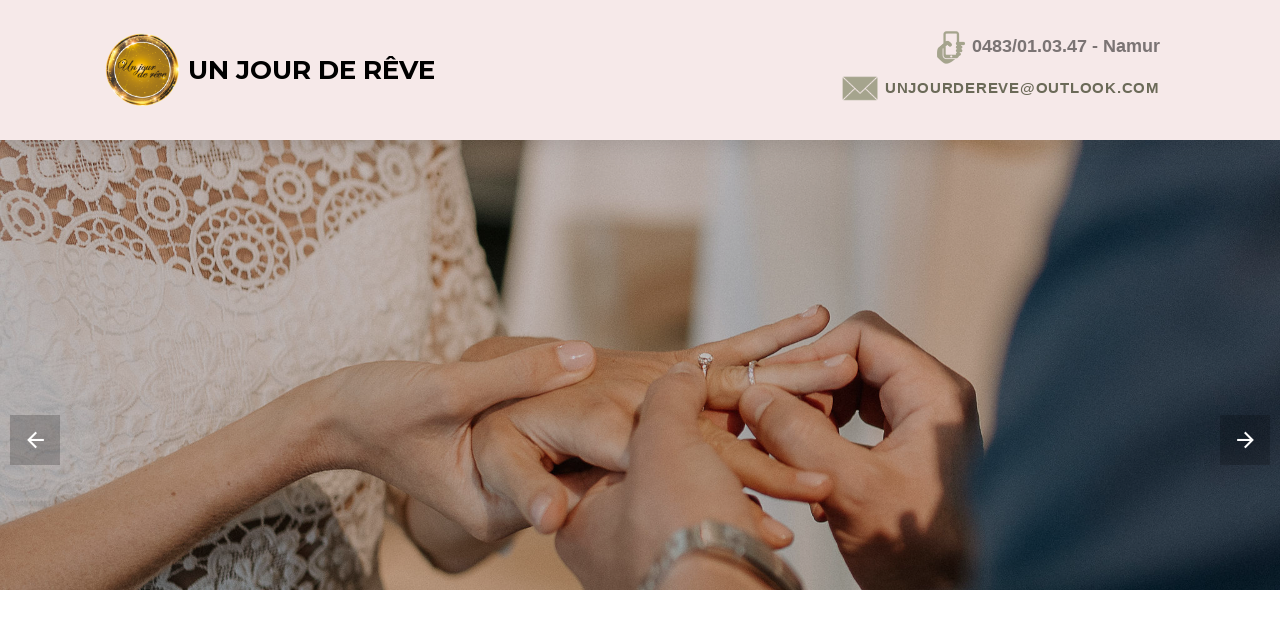

--- FILE ---
content_type: text/html
request_url: http://www.unjourdereve.be/index.html
body_size: 7810
content:
<!DOCTYPE html>
<html lang="FR">
  <head>
    <title>Un jour de rêve</title>
    <meta charset="utf-8">
    <meta name="viewport" content="width=device-width, initial-scale=1, shrink-to-fit=no">


    <link href="https://fonts.googleapis.com/css2?family=Montserrat:ital,wght@0,100..900;1,100..900&display=swap" rel="stylesheet">
    <link rel="stylesheet" href="fonts/icomoon/style.css">

    <link rel="stylesheet" href="css/bootstrap.min.css">
    <link rel="stylesheet" href="css/magnific-popup.css">
    <link rel="stylesheet" href="css/jquery-ui.css">
    <link rel="stylesheet" href="css/owl.carousel.min.css">
    <link rel="stylesheet" href="css/owl.theme.default.min.css">
    <link rel="stylesheet" href="css/bootstrap-datepicker.css">
    <link rel="stylesheet" href="css/animate.css">    
    
    <link rel="stylesheet" href="fonts/flaticon/font/flaticon.css">
  
    <link rel="stylesheet" href="css/aos.css">

    <link rel="stylesheet" href="css/style.css">
    
  </head>
  <body>


  <div>
  <!-- <div class="site-wrap"> REMPLACER LA DIV PRECEDENTE PAR CELLE-CI POUR UN SITE BOXED -->

    

    <div class="site-mobile-menu">
      <div class="site-mobile-menu-header">
        <div class="site-mobile-menu-close mt-3">
          <span class="icon-close2 js-menu-toggle"></span>
        </div>
      </div>
      <div class="site-mobile-menu-body"></div>
    </div> <!-- .site-mobile-menu -->
    
    
    <div class="site-navbar-wrap js-site-navbar"   style="background-color:#f6e9e9 !important;">
      
      <div class="container" style="background-color:#f6e9e9;">
        <div class="site-navbar bg-light" style="padding: 20px; background-color:#f6e9e9 !important;">
          <div class="row align-items-center">
            <div class="col-2">
				<h2 class="mb-0 site-logo" style="width: 400px">
					<img src="images/logo.png" alt="0" style="width:75px"/>
					<a href="index.html" class="font-weight-bold text-uppercase">Un Jour De Rêve</a>
				</h2>
            </div>
            <div class="col-10">
              <nav class="site-navigation text-right" role="navigation">
                <div class="container">
                  <!-- <div class="d-inline-block d-lg-none ml-md-0 mr-auto py-3"><a href="#" class="site-menu-toggle js-menu-toggle text-black"><span class="icon-menu h3"></span></a></div> -->

                  <ul class="site-menu js-clone-nav d-none d-lg-block">
                    <li class="active" style="font-weight: bold;font-size: 18px;">
						<img src="images/contact.png" alt="0" style="height: 35px; margin-right: 5px;"/>0483/01.03.47 - Namur<br/>
						<img src="images/email.png" alt="0" style="height: 25px; margin-right: 5px;"/><a href="mailto:unjourdereve@outlook.com" style="color: #6b6a58 !important;">unjourdereve@outlook.com</a>
					</li>
                  </ul>
                </div>
              </nav>
            </div>
          </div>
        </div>
      </div>
    </div>
  
    <div class="slide-one-item home-slider owl-carousel">
      
      <div class="site-blocks-cover inner-page overlay" style="background-image: url(images/select/Wedding_Planner_17.jpg);" data-aos="fade" data-stellar-background-ratio="0.5">
        <div class="container">
          <div class="row align-items-center justify-content-center">
            <div class="col-md-6 text-center" data-aos="fade">
              <!-- <h1 class="font-secondary  font-weight-bold text-uppercase">Bienvenue sur <br/>"Un jour de Rêve"</h1> -->
            </div>
          </div>
        </div>
      </div>  

      <div class="site-blocks-cover inner-page overlay" style="background-image: url(images/select/Wedding_Planner_20.jpg);" data-aos="fade" data-stellar-background-ratio="0.5">
        <div class="container">
          <div class="row align-items-center justify-content-center">
            <div class="col-md-7 text-center" data-aos="fade">
              <!-- <h1 class="font-secondary font-weight-bold text-uppercase">une équipe à votre écoute</h1> -->
            </div>
          </div>
        </div>
      </div> 
	  
	  <div class="site-blocks-cover inner-page overlay" style="background-image: url(images/select/Wedding_Planner_18.jpg);" data-aos="fade" data-stellar-background-ratio="0.5">
        <div class="container">
          <div class="row align-items-center justify-content-center">
            <div class="col-md-7 text-center" data-aos="fade">
              <!-- <h1 class="font-secondary font-weight-bold text-uppercase">une équipe à votre écoute</h1> -->
            </div>
          </div>
        </div>
      </div> 
	  
	  <div class="site-blocks-cover inner-page overlay" style="background-image: url(images/select/Wedding_Planner_10.jpg);" data-aos="fade" data-stellar-background-ratio="0.5">
        <div class="container">
          <div class="row align-items-center justify-content-center">
            <div class="col-md-7 text-center" data-aos="fade">
              <!-- <h1 class="font-secondary font-weight-bold text-uppercase">une équipe à votre écoute</h1> -->
            </div>
          </div>
        </div>
      </div> 
      
      
    </div>
    
    

    <div class="site-section first-section" style="background-color: #ffffff;">
      <div class="container" style="min-width:100% !important;">
        
		<div class="row mb-12">
          <div class="col-md-12 text-center" data-aos="fade"> 
            <span class="caption d-block mb-2 font-secondary font-weight-bold">Pourquoi</span>
            <h2 class="site-section-heading text-uppercase text-center font-secondary">Un jour de rêve</h2>
          </div>
        </div>
		
        <div class="row border-responsive">
          <div class="col-md-6 col-lg-3 mb-4 mb-lg-0 border-right" data-aos="fade-up" data-aos-delay="">
            <div class="text-center">
              <span class="display-4 d-block mb-3" style="color:#dcd6ad;">
				<svg xmlns="http://www.w3.org/2000/svg" width="55" height="55" fill="currentColor" class="bi bi-feather" viewBox="0 0 16 16">
				  <path d="M15.807.531c-.174-.177-.41-.289-.64-.363a3.8 3.8 0 0 0-.833-.15c-.62-.049-1.394 0-2.252.175C10.365.545 8.264 1.415 6.315 3.1S3.147 6.824 2.557 8.523c-.294.847-.44 1.634-.429 2.268.005.316.05.62.154.88q.025.061.056.122A68 68 0 0 0 .08 15.198a.53.53 0 0 0 .157.72.504.504 0 0 0 .705-.16 68 68 0 0 1 2.158-3.26c.285.141.616.195.958.182.513-.02 1.098-.188 1.723-.49 1.25-.605 2.744-1.787 4.303-3.642l1.518-1.55a.53.53 0 0 0 0-.739l-.729-.744 1.311.209a.5.5 0 0 0 .443-.15l.663-.684c.663-.68 1.292-1.325 1.763-1.892.314-.378.585-.752.754-1.107.163-.345.278-.773.112-1.188a.5.5 0 0 0-.112-.172M3.733 11.62C5.385 9.374 7.24 7.215 9.309 5.394l1.21 1.234-1.171 1.196-.027.03c-1.5 1.789-2.891 2.867-3.977 3.393-.544.263-.99.378-1.324.39a1.3 1.3 0 0 1-.287-.018Zm6.769-7.22c1.31-1.028 2.7-1.914 4.172-2.6a7 7 0 0 1-.4.523c-.442.533-1.028 1.134-1.681 1.804l-.51.524zm3.346-3.357C9.594 3.147 6.045 6.8 3.149 10.678c.007-.464.121-1.086.37-1.806.533-1.535 1.65-3.415 3.455-4.976 1.807-1.561 3.746-2.36 5.31-2.68a8 8 0 0 1 1.564-.173"/>
				</svg>
			  </span>
              <h3 class="text-uppercase h4 mb-3">Créativité</h3>
				<p>
					Chaque mariage est unique et à l’image du couple, votre histoire sera la plus belle
				</p>
            </div>
          </div>
		  
          <div class="col-md-6 col-lg-3 mb-4 mb-lg-0 border-right" data-aos="fade-up" data-aos-delay="100">
            <div class="text-center">
              <span class="display-4 d-block mb-3" style="color:#dcd6ad;">
				<svg xmlns="http://www.w3.org/2000/svg" width="55" height="55" fill="currentColor" class="bi bi-cup-hot-fill" viewBox="0 0 16 16">
				  <path fill-rule="evenodd" d="M.5 6a.5.5 0 0 0-.488.608l1.652 7.434A2.5 2.5 0 0 0 4.104 16h5.792a2.5 2.5 0 0 0 2.44-1.958l.131-.59a3 3 0 0 0 1.3-5.854l.221-.99A.5.5 0 0 0 13.5 6zM13 12.5a2 2 0 0 1-.316-.025l.867-3.898A2.001 2.001 0 0 1 13 12.5"/>
				  <path d="m4.4.8-.003.004-.014.019a4 4 0 0 0-.204.31 2 2 0 0 0-.141.267c-.026.06-.034.092-.037.103v.004a.6.6 0 0 0 .091.248c.075.133.178.272.308.445l.01.012c.118.158.26.347.37.543.112.2.22.455.22.745 0 .188-.065.368-.119.494a3 3 0 0 1-.202.388 5 5 0 0 1-.253.382l-.018.025-.005.008-.002.002A.5.5 0 0 1 3.6 4.2l.003-.004.014-.019a4 4 0 0 0 .204-.31 2 2 0 0 0 .141-.267c.026-.06.034-.092.037-.103a.6.6 0 0 0-.09-.252A4 4 0 0 0 3.6 2.8l-.01-.012a5 5 0 0 1-.37-.543A1.53 1.53 0 0 1 3 1.5c0-.188.065-.368.119-.494.059-.138.134-.274.202-.388a6 6 0 0 1 .253-.382l.025-.035A.5.5 0 0 1 4.4.8m3 0-.003.004-.014.019a4 4 0 0 0-.204.31 2 2 0 0 0-.141.267c-.026.06-.034.092-.037.103v.004a.6.6 0 0 0 .091.248c.075.133.178.272.308.445l.01.012c.118.158.26.347.37.543.112.2.22.455.22.745 0 .188-.065.368-.119.494a3 3 0 0 1-.202.388 5 5 0 0 1-.253.382l-.018.025-.005.008-.002.002A.5.5 0 0 1 6.6 4.2l.003-.004.014-.019a4 4 0 0 0 .204-.31 2 2 0 0 0 .141-.267c.026-.06.034-.092.037-.103a.6.6 0 0 0-.09-.252A4 4 0 0 0 6.6 2.8l-.01-.012a5 5 0 0 1-.37-.543A1.53 1.53 0 0 1 6 1.5c0-.188.065-.368.119-.494.059-.138.134-.274.202-.388a6 6 0 0 1 .253-.382l.025-.035A.5.5 0 0 1 7.4.8m3 0-.003.004-.014.019a4 4 0 0 0-.204.31 2 2 0 0 0-.141.267c-.026.06-.034.092-.037.103v.004a.6.6 0 0 0 .091.248c.075.133.178.272.308.445l.01.012c.118.158.26.347.37.543.112.2.22.455.22.745 0 .188-.065.368-.119.494a3 3 0 0 1-.202.388 5 5 0 0 1-.252.382l-.019.025-.005.008-.002.002A.5.5 0 0 1 9.6 4.2l.003-.004.014-.019a4 4 0 0 0 .204-.31 2 2 0 0 0 .141-.267c.026-.06.034-.092.037-.103a.6.6 0 0 0-.09-.252A4 4 0 0 0 9.6 2.8l-.01-.012a5 5 0 0 1-.37-.543A1.53 1.53 0 0 1 9 1.5c0-.188.065-.368.119-.494.059-.138.134-.274.202-.388a6 6 0 0 1 .253-.382l.025-.035A.5.5 0 0 1 10.4.8"/>
				</svg>
			  </span>
              <h3 class="text-uppercase h4 mb-3">Disponibilité</h3>
				<p>
				Nous organisons nos rendez-vous quand cela vous convient au mieux, je suis toujours présente pour mes mariés
				</p>
            </div>
          </div>
		  
          <div class="col-md-6 col-lg-3 mb-4 mb-lg-0 border-right" data-aos="fade-up" data-aos-delay="200">
            <div class="text-center">
              <span class="display-4 d-block mb-3" style="color:#dcd6ad;">
				<svg xmlns="http://www.w3.org/2000/svg" width="55" height="55" fill="currentColor" class="bi bi-stars" viewBox="0 0 16 16">
				  <path d="M7.657 6.247c.11-.33.576-.33.686 0l.645 1.937a2.89 2.89 0 0 0 1.829 1.828l1.936.645c.33.11.33.576 0 .686l-1.937.645a2.89 2.89 0 0 0-1.828 1.829l-.645 1.936a.361.361 0 0 1-.686 0l-.645-1.937a2.89 2.89 0 0 0-1.828-1.828l-1.937-.645a.361.361 0 0 1 0-.686l1.937-.645a2.89 2.89 0 0 0 1.828-1.828zM3.794 1.148a.217.217 0 0 1 .412 0l.387 1.162c.173.518.579.924 1.097 1.097l1.162.387a.217.217 0 0 1 0 .412l-1.162.387A1.73 1.73 0 0 0 4.593 5.69l-.387 1.162a.217.217 0 0 1-.412 0L3.407 5.69A1.73 1.73 0 0 0 2.31 4.593l-1.162-.387a.217.217 0 0 1 0-.412l1.162-.387A1.73 1.73 0 0 0 3.407 2.31zM10.863.099a.145.145 0 0 1 .274 0l.258.774c.115.346.386.617.732.732l.774.258a.145.145 0 0 1 0 .274l-.774.258a1.16 1.16 0 0 0-.732.732l-.258.774a.145.145 0 0 1-.274 0l-.258-.774a1.16 1.16 0 0 0-.732-.732L9.1 2.137a.145.145 0 0 1 0-.274l.774-.258c.346-.115.617-.386.732-.732z"/>
				</svg>
			  </span>
              <h3 class="text-uppercase h4 mb-3">Expérience</h3>
				<p>
					Les mariages à mon actif ne se comptent plus sur les doigts des mains, depuis plusieurs années déjà j’accompagne les couples dans l’un des plus beaux jours de leur vie<br/>
					De plus, je forme de futur wedding planner
				</p>
            </div>
          </div>
		  
          <div class="col-md-6 col-lg-3 mb-4 mb-lg-0" data-aos="fade-up" data-aos-delay="300">
            <div class="text-center">
              <span class="display-4 d-block mb-3" style="color:#dcd6ad;">
				<svg xmlns="http://www.w3.org/2000/svg" width="55" height="55" fill="currentColor" class="bi bi-gem" viewBox="0 0 16 16">
				  <path d="M3.1.7a.5.5 0 0 1 .4-.2h9a.5.5 0 0 1 .4.2l2.976 3.974c.149.185.156.45.01.644L8.4 15.3a.5.5 0 0 1-.8 0L.1 5.3a.5.5 0 0 1 0-.6zm11.386 3.785-1.806-2.41-.776 2.413zm-3.633.004.961-2.989H4.186l.963 2.995zM5.47 5.495 8 13.366l2.532-7.876zm-1.371-.999-.78-2.422-1.818 2.425zM1.499 5.5l5.113 6.817-2.192-6.82zm7.889 6.817 5.123-6.83-2.928.002z"/>
				</svg>
			  </span>
              <h3 class="text-uppercase h4 mb-3">Qualité</h3>
				<p>
					Mes mariés, ainsi que leurs familles, sont mes priorités.<br/> Je vous accompagne, avec bienveillance, tout au long du mariage
				</p>
            </div>
          </div>
		  
        </div>
      </div>
    </div>

    
  <div class="site-half">
    <div class="img-bg-1" style="background-image: url('images/select/Wedding_Planner_bev.jpg');" data-aos="fade"></div>
    <div class="container">
      <div class="row no-gutters align-items-stretch">
        <div class="col-lg-5 ml-lg-auto py-5">
          <span class="caption d-block mb-2 font-secondary font-weight-bold">Qui suis-je</span>
          <h2 class="site-section-heading text-uppercase font-secondary mb-5">en 2 mots...</h2>
          <p>Béverly amoureuse de belles histoires, je vous accompagne dans l'organisation et la coordination de votre mariage, ou tout autre événement, 
            avec passion et ce depuis plusieurs années déjà. La réussite de cette journée et le bonheur qui se lit sur vos visages sont mes plus grandes fiertés ❤️ <br/>
            Wedding planner basée en région namuroise, mais me déplaçant partout en Belgique, je fais de vos événements ma priorité
          </p>
        </div>
      </div>
    </div>
  </div>

  <div class="site-half block">
    <div class="img-bg-1 right" style="background-image: url('images/select/Wedding Planner_06.jpg');" data-aos="fade"></div>
    <div class="container">
      <div class="row no-gutters align-items-stretch">
        <div class="col-lg-5 mr-lg-auto py-5">
          <span class="caption d-block mb-2 font-secondary font-weight-bold">informations utiles</span>
          <h2 class="site-section-heading text-uppercase font-secondary mb-5">Tout ce qu'il faut savoir...</h2>
          <p>Lors du premier rendez-vous, sans engagement, nous prenons le temps d’échanger sur la manière dont vous imaginez votre mariage. Je vous écoute, vous accompagne avec bienveillance et vous propose ensuite le service qui correspond le mieux à vos envies et à votre histoire</p>
        </div>
      </div>
    </div>
  </div>
    

  <div class="site-section ">
      <div class="container" style="min-width:70% !important;">
        <div class="row">
          <div class="col-md-12 text-center">
            <!-- <span class="caption d-block mb-2 font-secondary font-weight-bold">Nos sommes</span> -->
            <h2 class="site-section-heading text-uppercase text-center font-secondary">à votre service</h2>
          </div>
        </div>
        <div class="row">
          <div class="col-md-12 block-13 nav-direction-white">
            <div class="nonloop-block-13 owl-carousel">
              
			  <div class="media-image">
                <img src="images/select/Wedding Planner_19.jpg" alt="Image" class="img-fluid">
                <div class="media-image-body">
                  <h2 class="font-secondary text-uppercase">un jour de rêve organise</h2>
                  <p>Sur base de vos envies et de vos attentes, j’organise le mariage de vos rêves</p>
                </div>
              </div>
			  
              <div class="media-image">
                <img src="images/select/Wedding Planner_22.jpg" alt="Image" class="img-fluid">
                <div class="media-image-body">
                  <h2 class="font-secondary text-uppercase">un jour de rêve présent</h2>
                  <p>Profitez pleinement, je m’occupe de la coordination complète de votre journée</p>
                </div>
              </div>
			  
              <div class="media-image">
                <img src="images/select/Wedding Planner_01.jpg" alt="Image" class="img-fluid">
                <div class="media-image-body">
                  <h2 class="font-secondary text-uppercase">un jour de rêve conseille</h2>
                  <p>On se rencontre et je vous donne tous les bons conseils pour un mariage réussi </p>
                </div>
              </div>
			  
              <div class="media-image">
                <img src="images/select/Wedding Planner_04.jpg" alt="Image" class="img-fluid">
                <div class="media-image-body">
                  <h2 class="font-secondary text-uppercase">un jour de rêve célèbre</h2>
                  <p>Je célèbre votre cérémonie laïque, une cérémonie que nous écrirons ensemble.</p>
                </div>
              </div>
			  
              <div class="media-image">
                <img src="images/select/Wedding Planner_05.jpg" alt="Image" class="img-fluid">
                <div class="media-image-body">
                  <h2 class="font-secondary text-uppercase">Événement sur mesure</h2>
                  <p>Je réponds à vos souhaits pour un mariage/événement réussi</p>
                </div>
              </div>
			  
              <div class="media-image">
                <img src="images/select/Wedding Planner_23.jpg" alt="Image" class="img-fluid">
                <div class="media-image-body">
                  <h2 class="font-secondary text-uppercase">Événement privé</h2>
                  <p>Un anniversaire, une fête de fiançailles, une fête de famille, etc. je vous accompagne dans l’organisation de ces évènements</p>
                </div>
              </div>
			  
			  <div class="media-image">
                <img src="images/select/Wedding Planner_15.jpg" alt="Image" class="img-fluid">
                <div class="media-image-body">
                  <h2 class="font-secondary text-uppercase">Événement B2B</h2>
                  <p>Vos inaugurations, fêtes de fin d’année, team building, etc. je vous accompagne dans l’organisation de ces évènements</p>
                </div>
              </div>
			  
            </div>
          </div>
        </div>
      </div>
    </div>

    
    

    
    <!-- <div class="site-section section-counter">
      <div class="container">
        <div class="row">
          <div class="col-lg-6">
            <p class="mb-5"><img src="images/img_1.jpg" alt="Image" class="img-fluid"></p>
          </div>
          <div class="col-lg-5 ml-auto">
            <h2 class="site-section-heading mb-3 font-secondary text-uppercase">Free Templates By Colorlib</h2>
            <p class="mb-5">Ullam ut modi cum voluptatibus atque nulla quidem maxime enim animi cupiditate, mollitia. </p>

            <div class="row">
              <div class="col-lg-6">
                <div class="counter">
                  <span class="caption">Current Downloads</span>
                  <span class="number" data-number="49020">0</span>
                </div>
              </div>
              <div class="col-lg-6">
                <div class="counter">
                  <span class="caption">Number of Templates</span>
                  <span class="number" data-number="275">0</span>
                </div>
              </div>
            </div>
            
          </div>
        </div>
      </div>
    </div> -->

    
    <div class="site-section block-14 nav-direction-white">

      <div class="container" style="min-width:70% !important;">
        
        <div class="row mb-5">
          <div class="col-md-12">
            <h2 class="site-section-heading text-center text-uppercase">Votre avis est important</h2>
          </div>
        </div>

        <div class="nonloop-block-14 owl-carousel">
          

            <div class="d-block block-testimony mx-auto text-center">
              <!-- <div class="person w-25 mx-auto mb-4">
                <img src="images/person_1.jpg" alt="Image" class="img-fluid rounded-circle w-25 mx-auto">
              </div> -->
              <div>
                <h2 class="h5 mb-4">Romane & Andy</h2>
                <blockquote>
					"Bever...❤️ Je n'ai pas les mots assez forts pour te remercier. MERCIIIIIIIIIIIII pour tout ce que tu as fait pour nous, ton implication, ton énergie, ta joie de vivre, tes conseils, ta disponibilité, ta bonté,... C'était le jour le plus parfait qu'on ai vécu et c'est en grande partie grâce à toi. Tout était merveilleux de A à Z, alors merci merci merci merci merci à l'infini 🙏❤️"
				</blockquote>
              </div>
            </div>
			
			<div class="d-block block-testimony mx-auto text-center">
              <!-- <div class="person w-25 mx-auto mb-4">
                <img src="images/person_1.jpg" alt="Image" class="img-fluid rounded-circle w-25 mx-auto">
              </div> -->
              <div>
                <h2 class="h5 mb-4">Justine & Thibault</h2>
                <blockquote>
					"Coucou Béverly, Thibault & moi tenions à t'écrire. Nous te remercions pour le professionnalisme dont tu as fait preuve pendant ces nombreux mois et cette journée si importante à nos yeux. Nous avons eu le mariage tant attendu de rêve que nous espérions. Nous te remercions et te félicitons pour ta bienveillance, ta disponibilité, ta gentillesse et une nouvelle fois ton professionnalisme. La plus belle journée de notre vie a pris tout son sens et en partie grâce à toi ! Tu as réussi à succomber à tous nos besoins, tu as été auprès de chaque prestataire un fil conducteur, tu es parvenue à gérer toute une journée de mariage sans que nous mariés ne puissions y voir que des paillettes. Nous t'en sommes extrêmement reconnaissants car cette journée restera à graver dans nos mémoires. Nous n'avons eu QUE des retours positifs et pas des moindres ! Nous pourrions refaire ce week-end éternellement nous le recommencerions avec les mêmes personnes, les mêmes prestataires dont la même WP. J'espère que tu as pris autant de plaisir que nous, les mots ne sont pas à la hauteur de ton travail mais énormes dans nos cœurs. Nous t'admirons !" 
				</blockquote>
              </div>
            </div>
			
			<div class="d-block block-testimony mx-auto text-center">
              <!-- <div class="person w-25 mx-auto mb-4">
                <img src="images/person_1.jpg" alt="Image" class="img-fluid rounded-circle w-25 mx-auto">
              </div> -->
              <div>
                <h2 class="h5 mb-4">Véronique</h2>
                <blockquote>
					"Bonjour Béverly, merci beaucoup d'avoir permis à ce mariage d'être au top par votre travail parfait👌🙏 Quelle chance de vous avoir eu toute la journée derrière nous ! Vous êtes parfaite pour ce métier ! Bonne continuation" 
				</blockquote>
              </div>
            </div>
			
			<div class="d-block block-testimony mx-auto text-center">
              <!-- <div class="person w-25 mx-auto mb-4">
                <img src="images/person_1.jpg" alt="Image" class="img-fluid rounded-circle w-25 mx-auto">
              </div> -->
              <div>
                <h2 class="h5 mb-4">Lara & Antoine</h2>
                <blockquote>
					"Coucou Béverly, nous voilà dans l'avion direction la Tanzanie !! Antoine et moi on voulait te remercier encore pour ton super boulot, pour nous avoir épaulé pour ce mariage durant toute l'année et de loin en plus en te rajoutant des difficultés avec notre "non stress" vraiment MERCI !"
				</blockquote>
              </div>
            </div>
			
			<div class="d-block block-testimony mx-auto text-center">
              <!-- <div class="person w-25 mx-auto mb-4">
                <img src="images/person_1.jpg" alt="Image" class="img-fluid rounded-circle w-25 mx-auto">
              </div> -->
              <div>
                <h2 class="h5 mb-4">Clara & Tony</h2>
                <blockquote>
					"Maintenant on fait quoi Béverly ?", on est tout perdu sans toi 😅 Merci pour ton aide en amont et lors du JJ, je ne sais pas ce qu'on aurait fait sans toi ! Gros bisous 😘" 
				</blockquote>
              </div>
            </div>
			
			<div class="d-block block-testimony mx-auto text-center">
              <!-- <div class="person w-25 mx-auto mb-4">
                <img src="images/person_1.jpg" alt="Image" class="img-fluid rounded-circle w-25 mx-auto">
              </div> -->
              <div>
                <h2 class="h5 mb-4">Eléonore & Raffaele</h2>
                <blockquote>
					"Coucou Béverly, nous voulions te remercier pour ton efficacité et ton professionnalisme durant cette incroyable journée ! Nous avons pu profiter de chaque instant de cette journée grâce à toi 😍. Merci également de nous avons accompagné durant les différents reports du mariage et d'avoir toujours répondu à nos demandes 🤩" 
				</blockquote>
              </div>
            </div>
			
			<div class="d-block block-testimony mx-auto text-center">
              <!-- <div class="person w-25 mx-auto mb-4">
                <img src="images/person_1.jpg" alt="Image" class="img-fluid rounded-circle w-25 mx-auto">
              </div> -->
              <div>
                <h2 class="h5 mb-4">Marie & Valentin</h2>
                <blockquote>
					"Coucou Béverly, nous voilà posés après cette journée de folie 😍 On ne pourra jamais assez te remercier pour ton investissement, ton organisation, ta disponibilité, tes conseils, ta gentillesse, ta joie de vivre ❤️ Sincèrement sans toi la journée n'aurait pas été la même, nous avons pu profiter pleinement et sereinement de nos invités ! Merci vraiment, merci d'être aussi investie dans ton rôle, qui te convient merveilleusement bien ❤️" 
				</blockquote>
              </div>
            </div>

        </div>

      </div>
      
    </div>

    <!-- <div class="site-section">
      <div class="container">
        <div class="row mb-5">
          <div class="col-md-12" data-aos="fade">
            <h2 class="site-section-heading text-center text-uppercase">Recent Blog Posts</h2>
          </div>
        </div>
        <div class="row">
          <div class="col-md-6 col-lg-4 mb-5" data-aos="fade-up" data-aos-delay="100">
            <div class="media-image">
              <a href="single.html"><img src="images/img_1.jpg" alt="Image" class="img-fluid"></a>
              <div class="media-image-body">
                <h2 class="font-secondary text-uppercase"><a href="single.html">Where Do You Learn HTML & CSS in 2019?</a></h2>
                <span class="d-block mb-3">By James &mdash; Jan. 20, 2019</span>
                <p>Lorem ipsum dolor sit amet, consectetur adipisicing elit. Fuga, voluptate.</p>
                <p><a href="#">Read More</a></p>
              </div>
            </div>
          </div>
          <div class="col-md-6 col-lg-4 mb-5" data-aos="fade-up" data-aos-delay="200">
            <div class="media-image">
              <a href="single.html"><img src="images/img_2.jpg" alt="Image" class="img-fluid"></a>
              <div class="media-image-body">
                <h2 class="font-secondary text-uppercase"><a href="single.html">Where Do You Learn HTML & CSS in 2019?</a></h2>
                <span class="d-block mb-3">By James &mdash; Jan. 20, 2019</span>
                <p>Lorem ipsum dolor sit amet, consectetur adipisicing elit. Fuga, voluptate.</p>
                <p><a href="#">Read More</a></p>
              </div>
            </div>
          </div>
          <div class="col-md-6 col-lg-4 mb-5" data-aos="fade-up" data-aos-delay="300">
            <div class="media-image">
              <a href="single.html"><img src="images/img_3.jpg" alt="Image" class="img-fluid"></a>
              <div class="media-image-body">
                <h2 class="font-secondary text-uppercase"><a href="single.html">Where Do You Learn HTML & CSS in 2019?</a></h2>
                <span class="d-block mb-3">By James &mdash; Jan. 20, 2019</span>
                <p>Lorem ipsum dolor sit amet, consectetur adipisicing elit. Fuga, voluptate.</p>
                <p><a href="#">Read More</a></p>
              </div>
            </div>
          </div>
        </div>
      </div>
    </div> -->

    <div class="py-5" style="background-color:#f6e9e9;">
      <div class="container">
        <div class="row align-items-center justify-content-center">
          <div class="col-md-12 text-center mb-3 mb-md-0">
            <span data-aos="fade-up" style="color: #6b6a58;font-size:28px;font-weight: bold;">Créons ensemble vos plus beaux moments !</span><br/>
            <span data-aos="fade-up" style="color: #6b6a58;font-size:24px;">Béverly François, organisatrice de vos plus beaux événements</span><br/>
            <!-- <span data-aos="fade-up" style="color: #ffffff;font-weight:bold; font-size:48px;">0483/01.03.47</span> -->
            <span data-aos="fade-up" style="color: #6b6a58;font-weight:bold; font-size:28px;">0483/01.03.47 / unjourdereve@outlook.com</span>
          </div>
        </div>
      </div>
    </div>


    

    <footer class="" style="background-color:#f6e9e9;">
      <div class="container">
        

        <!-- <div class="row">
          <div class="col-md-4 mb-4 mb-md-0">
            <h3 class="footer-heading mb-4 text-white">About</h3>
            <p>Lorem ipsum dolor sit amet, consectetur adipisicing elit. Repellat quos rem ullam, placeat amet.</p>
            <p><a href="#" class="btn btn-primary text-white px-4">Read More</a></p>
          </div>
          <div class="col-md-5 mb-4 mb-md-0 ml-auto">
            <div class="row mb-4">
              <div class="col-md-6">
                <h3 class="footer-heading mb-4 text-white">Quick Menu</h3>
                  <ul class="list-unstyled">
                    <li><a href="#">Home</a></li>
                    <li><a href="#">About</a></li>
                    <li><a href="#">Blog</a></li>
                    <li><a href="#">Contacts</a></li>
                    <li><a href="#">Privacy</a></li>
                  </ul>
              </div>
              <div class="col-md-6">
                <h3 class="footer-heading mb-4 text-white">Free Templates</h3>
                  <ul class="list-unstyled">
                    <li><a href="#">HTML5 / CSS3</a></li>
                    <li><a href="#">Clean Design</a></li>
                    <li><a href="#">Responsive</a></li>
                    <li><a href="#">Multi Purpose Template</a></li>
                  </ul>
              </div>
            </div>

            <div class="row mb-5">
              <div class="col-md-12">
              <h3 class="footer-heading mb-4 text-white">Stay up to date</h3>
              <form action="#" class="d-flex footer-subscribe">
                <input type="text" class="form-control rounded-0" placeholder="Enter your email">
                <input type="submit" class="btn btn-primary rounded-0" value="Subscribe">
              </form>
            </div>
            </div>
          </div>

          
          <div class="col-md-2">
            
            <div class="row">
            div class="col-md-12"><h3 class="footer-heading mb-4 text-white">Social Icons</h3></div>
              <div class="col-md-12">
                <p>
                  <a href="#" class="pb-2 pr-2 pl-0"><span class="icon-facebook"></span></a>
                  <a href="#" class="p-2"><span class="icon-twitter"></span></a>
                  <a href="#" class="p-2"><span class="icon-instagram"></span></a>
                  <a href="#" class="p-2"><span class="icon-vimeo"></span></a>

                </p>
              </div>
          </div>
		  
          </div>
        </div> -->
		
		
		
		
		
        <div class="row text-center">
          <div class="col-md-12">
            <p>
            <!-- Link back to Colorlib can't be removed. Template is licensed under CC BY 3.0. -->
            Copyright &copy;<script>document.write(new Date().getFullYear());</script> All rights reserved - HybrideStudio
            <!-- Link back to Colorlib can't be removed. Template is licensed under CC BY 3.0. -->
            </p>

            
          </div>
          
        </div>
      </div>
    </footer>
  </div>

  <script src="js/jquery-3.3.1.min.js"></script>
  <script src="js/jquery-migrate-3.0.1.min.js"></script>
  <script src="js/jquery-ui.js"></script>
  <script src="js/popper.min.js"></script>
  <script src="js/bootstrap.min.js"></script>
  <script src="js/owl.carousel.min.js"></script>
  <script src="js/jquery.stellar.min.js"></script>

  <script src="js/jquery.waypoints.min.js"></script>
  <script src="js/jquery.animateNumber.min.js"></script>
  <script src="js/aos.js"></script>

  <script src="js/main.js"></script>

  
  </body>
</html>

--- FILE ---
content_type: text/javascript
request_url: http://www.unjourdereve.be/js/main.js
body_size: 1984
content:
 AOS.init({
 	duration: 800,
 	easing: 'slide',
 	once: false
 });

jQuery(document).ready(function($) {

	"use strict";

	$(window).load(function() {
		$(".loader").delay(1000).fadeOut("slow");
  	$("#overlayer").delay(1000).fadeOut("slow");		
	});
	

	var siteMenuClone = function() {

		$('.js-clone-nav').each(function() {
			var $this = $(this);
			$this.clone().attr('class', 'site-nav-wrap').appendTo('.site-mobile-menu-body');
		});


		setTimeout(function() {
			
			var counter = 0;
      $('.site-mobile-menu .has-children').each(function(){
        var $this = $(this);
        
        $this.prepend('<span class="arrow-collapse collapsed">');

        $this.find('.arrow-collapse').attr({
          'data-toggle' : 'collapse',
          'data-target' : '#collapseItem' + counter,
        });

        $this.find('> ul').attr({
          'class' : 'collapse',
          'id' : 'collapseItem' + counter,
        });

        counter++;

      });

    }, 1000);

		$('body').on('click', '.arrow-collapse', function(e) {
      var $this = $(this);
      if ( $this.closest('li').find('.collapse').hasClass('show') ) {
        $this.removeClass('active');
      } else {
        $this.addClass('active');
      }
      e.preventDefault();  
      
    });

		$(window).resize(function() {
			var $this = $(this),
				w = $this.width();

			if ( w > 768 ) {
				if ( $('body').hasClass('offcanvas-menu') ) {
					$('body').removeClass('offcanvas-menu');
				}
			}
		})

		$('body').on('click', '.js-menu-toggle', function(e) {
			var $this = $(this);
			e.preventDefault();

			if ( $('body').hasClass('offcanvas-menu') ) {
				$('body').removeClass('offcanvas-menu');
				$this.removeClass('active');
			} else {
				$('body').addClass('offcanvas-menu');
				$this.addClass('active');
			}
		}) 

		// click outisde offcanvas
		$(document).mouseup(function(e) {
	    var container = $(".site-mobile-menu");
	    if (!container.is(e.target) && container.has(e.target).length === 0) {
	      if ( $('body').hasClass('offcanvas-menu') ) {
					$('body').removeClass('offcanvas-menu');
				}
	    }
		});
	}; 
	siteMenuClone();


	var sitePlusMinus = function() {
		$('.js-btn-minus').on('click', function(e){
			e.preventDefault();
			if ( $(this).closest('.input-group').find('.form-control').val() != 0  ) {
				$(this).closest('.input-group').find('.form-control').val(parseInt($(this).closest('.input-group').find('.form-control').val()) - 1);
			} else {
				$(this).closest('.input-group').find('.form-control').val(parseInt(0));
			}
		});
		$('.js-btn-plus').on('click', function(e){
			e.preventDefault();
			$(this).closest('.input-group').find('.form-control').val(parseInt($(this).closest('.input-group').find('.form-control').val()) + 1);
		});
	};
	// sitePlusMinus();


	var siteCarousel = function () {
		if ( $('.nonloop-block-13').length > 0 ) {
			$('.nonloop-block-13').owlCarousel({
		    center: false,
		    items: 1,
		    loop: true,
				stagePadding: 10,
				autoplay: true,
		    margin: 20,
		    nav: true,
		    smartSpeed: 1000,
		    dots: true,
				navText: ['<span class="icon-arrow_back">', '<span class="icon-arrow_forward">'],
		    responsive:{
	        600:{
	        	margin: 20,
	        	stagePadding: 10,
	          items: 1
	        },
	        1000:{
	        	margin: 20,
	        	stagePadding: 10,
	          items: 2
	        },
	        1200:{
	        	margin: 20,
	        	stagePadding: 10,
	          items: 3
	        }
		    }
			});
		}



		if ( $('.nonloop-block-14').length > 0 ) {
	  $('.nonloop-block-14').owlCarousel({
		center: false,
		items: 1,
		loop: true,
		stagePadding: 0,
		autoplay: true,
		autoplayHoverPause: true,   // 👈 AJOUT IMPORTANT
		margin: 20,
		smartSpeed: 1000,
		nav: true,
		dots: true,
		navText: [
		  '<span class="icon-arrow_back">',
		  '<span class="icon-arrow_forward">'
		],
		responsive:{
		  600:{
			margin: 20,
			stagePadding: 0,
			items: 1
		  },
		  1000:{
			margin: 20,
			stagePadding: 0,
			items: 1
		  }
		}
	  });
	}

		if ( $('.nonloop-block-15').length > 0 ) {
			$('.nonloop-block-15').owlCarousel({
		    center: false,
		    items: 1,
		    loop: true,
				stagePadding: 0,
				autoplay: true,
		    margin: 20,

		    nav: true,
		    dots: true,
				navText: ['<span class="icon-arrow_back">', '<span class="icon-arrow_forward">'],
		    responsive:{
	        600:{
	        	margin: 20,
	        	stagePadding: 0,
	          items: 1,
	          nav: false,
		    		dots: true
	        },
	        1000:{
	        	margin: 20,
	        	stagePadding: 0,
	          items: 2,
	          nav: true,
		    		dots: true
	        },
	        1200:{
	        	margin: 20,
	        	stagePadding: 0,
	          items: 3,
	          nav: true,
		    		dots: true
	        }
		    }
			});
		}

		if ( $('.slide-one-item').length > 0 ) {
			$('.slide-one-item').owlCarousel({
		    center: false,
		    items: 1,
		    loop: true,
				stagePadding: 0,
				smartSpeed: 1000,
		    margin: 0,
		    autoplay: true,
		    pauseOnHover: false,
		    animateOut: 'fadeOut',
    		animateIn: 'fadeIn',
		    nav: true,
		    navText: ['<span class="icon-arrow_back">', '<span class="icon-arrow_forward">']
		  });
	  }
	};
	siteCarousel();

	var siteStellar = function() {
		$(window).stellar({
	    responsive: false,
	    parallaxBackgrounds: true,
	    parallaxElements: true,
	    horizontalScrolling: false,
	    hideDistantElements: false,
	    scrollProperty: 'scroll'
	  });
	};
	siteStellar();

	var siteCountDown = function() {

		if ( $('#date-countdown').length > 0 ) {
			$('#date-countdown').countdown('2020/10/10', function(event) {
			  var $this = $(this).html(event.strftime(''
			    + '<span class="countdown-block"><span class="label">%w</span> weeks </span>'
			    + '<span class="countdown-block"><span class="label">%d</span> days </span>'
			    + '<span class="countdown-block"><span class="label">%H</span> hr </span>'
			    + '<span class="countdown-block"><span class="label">%M</span> min </span>'
			    + '<span class="countdown-block"><span class="label">%S</span> sec</span>'));
			});
		}
				
	};
	siteCountDown();

	var siteDatePicker = function() {

		if ( $('.datepicker').length > 0 ) {
			$('.datepicker').datepicker();
		}

	};
	siteDatePicker();


	var windowScrolled = function() {


		$(window).scroll(function() {

			var $w = $(this), st = $w.scrollTop(), navbar = $('.js-site-navbar') ;

			if ( st > 100 ) {
				navbar.addClass('scrolled');
			} else {
				navbar.removeClass('scrolled');
			}
			
		})

	}
	windowScrolled();

	var toolTipInit = function() {
		$('[data-toggle="tooltip"]').tooltip()
	};
	toolTipInit();


	var counter = function() {
		
		$('.section-counter').waypoint( function( direction ) {

			if( direction === 'down' && !$(this.element).hasClass('ftco-animated') ) {

				var comma_separator_number_step = $.animateNumber.numberStepFactories.separator(',')
				$('.number').each(function(){
					var $this = $(this),
						num = $this.data('number');
						console.log(num);
					$this.animateNumber(
					  {
					    number: num,
					    numberStep: comma_separator_number_step
					  }, 7000
					);
				});
				
			}

		} , { offset: '95%' } );

	}
	counter();

});